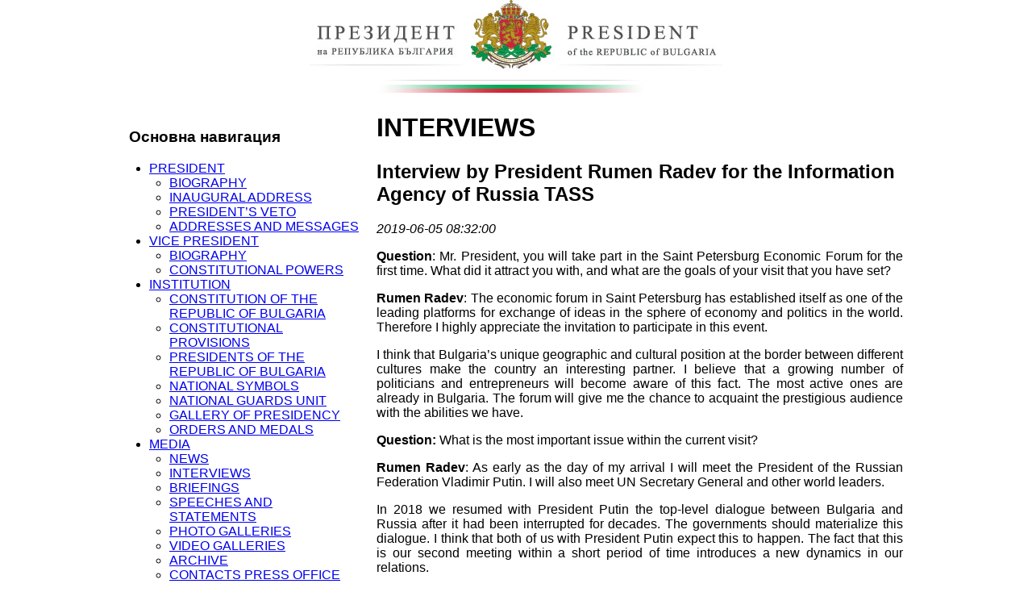

--- FILE ---
content_type: text/html; charset=UTF-8
request_url: http://text.president.bg/en/interviews-president4992/intervyu-na-prezidenta-rumen-radev-za-informatsionnata-agentsiya-na-rusiya-tass.html
body_size: 22198
content:
<!DOCTYPE html>
<html lang="en">
<head>
	<meta charset="utf-8">
	<title>INTERVIEWS - President of the Republic of Bulgaria</title>
	<meta name="viewport" content="width=device-width, initial-scale=1">
	<meta name="keywords" content="President, Republic of Bulgaria, bulgaria, Bulgaria, Plevneliev, plevneliev, ROSEN PLEVNELIEV, Rosen Plevneliev, Sofia, Dondukov" />
	<meta name="description" content="Website of the President of the Republic of Bulgaria" />
	<link rel="shortcut icon" type="image/x-icon" href="/favicon.ico" />
	<meta property="og:title" content="Президент на Република България" />
	<meta property="og:url" content="http://text.president.bg/en/interviews-president4992/intervyu-na-prezidenta-rumen-radev-za-informatsionnata-agentsiya-na-rusiya-tass.html" />
	<meta property="og:image" content="http://www.president.bg/images/sys/DEF.jpg" />
	<meta property="og:site_name" content="President.bg" />
	<meta property="og:description" content="INTERVIEWS - President of the Republic of Bulgaria" />
	<base href="http://www.president.bg" />
	

	<style>
body{
	font-family: Arial, sans-serif;
	margin: 0;
}
.container{
	margin: 0 auto;
	max-width: 960px;
}
nav{
	float: left;
	width: 30%;
	padding-right:2%;

}
ul {
	padding-left:25px;
}
.breadcrumb li {
	display:inline-block;
}
footer {
    clear:both;
}
</style>
</head>

<body>
    <header>
      <center><a href="http://text.president.bg/en/"><img src="http://text.president.bg/images/logo.jpg" alt="logo"></a></center>
    </header>
	<div class="container" role="main">
		<nav role="navigation">
		<h3>Основна навигация</h3>
			<div role="menubar"><ul><li class=' dropdown item2'><a href='http://text.president.bg/en/cat9/Biografia-na-prezidenta/' >PRESIDENT</a><ul><li class='  item9'><a href='http://text.president.bg/en/cat9/President-biography' >BIOGRAPHY</a></li><li class='  item45'><a href='http://text.president.bg/en/cat45/President-inaugural-address' >INAUGURAL ADDRESS</a></li><li class='  item47'><a href='http://text.president.bg/en/cat47/Presidents-veto' >PRESIDENT’S VETO</a></li><li class='  item49'><a href='http://text.president.bg/en/cat49/Adresses-and-Messages-of-the-President-of-the-Republic-of-Bulgaria-Rosen-Plevneliev' >ADDRESSES AND MESSAGES</a></li></ul></li><li class=' dropdown item3'><a href='http://text.president.bg/en/cat14/Viceprezident-biografia/' >VICE PRESIDENT</a><ul><li class='  item14'><a href='http://text.president.bg/en/cat14/Vice-President-biography' >BIOGRAPHY</a></li><li class='  item20'><a href='http://text.president.bg/en/cat20/Vice-President-Constitutional-powers' >CONSTITUTIONAL POWERS</a></li></ul></li><li class=' dropdown item71'><a href='http://text.president.bg/en/cat71/Institution-of-the-President-of-the-Republic-of-Bulgaria' >INSTITUTION</a><ul><li class='  item115'><a href='http://text.president.bg/en/cat115/Constitution-of-the-Republic-of-Bulgaria' >CONSTITUTION OF THE REPUBLIC OF BULGARIA</a></li><li class='  item72'><a href='http://text.president.bg/en/cat72/Constitutional-provisions' >CONSTITUTIONAL PROVISIONS</a></li><li class='  item73'><a href='http://text.president.bg/en/cat73/Presidents-of-the-Republic-of-Bulgaria' >PRESIDENTS OF THE REPUBLIC OF BULGARIA</a></li><li class='  item74'><a href='http://text.president.bg/en/cat74/National-symbols' >NATIONAL SYMBOLS</a></li><li class='  item75'><a href='http://text.president.bg/en/cat75/National-guards-unit' >NATIONAL GUARDS UNIT</a></li><li class='  item76'><a href='http://text.president.bg/en/cat76/Gallery-of-Presidency' >GALLERY OF PRESIDENCY</a></li><li class='  item87'><a href='http://text.president.bg/en/cat87/Orders-and-medals' >ORDERS AND MEDALS</a></li></ul></li><li class=' dropdown item50'><a href='http://text.president.bg/en/news' >MEDIA</a><ul><li class='  item1'><a href='http://text.president.bg/en/news' >NEWS</a></li><li class='  item16'><a href='http://text.president.bg/en/interviews-president' >INTERVIEWS</a></li><li class='  item17'><a href='http://text.president.bg/en/briefings' >BRIEFINGS</a></li><li class='  item52'><a href='http://text.president.bg/en/speeches-and-statements' >SPEECHES AND STATEMENTS</a></li><li class='  item53'><a href='http://text.president.bg/en/photo-gallery' >PHOTO GALLERIES</a></li><li class='  item54'><a href='http://text.president.bg/en/video-gallery' >VIDEO GALLERIES</a></li><li class='  item18'><a href='http://text.president.bg/en/archive' >ARCHIVE</a></li><li class='  item55'><a href='http://text.president.bg/en/contacts-press-office' >CONTACTS PRESS OFFICE</a></li></ul></li><li class='  item69'><a href='http://text.president.bg/en/cat69/councils' >COUNCILS</a></li></ul></div>
			<div> 
				                <a href="http://text.president.bg/en/">Home</a>
				<a href="http://text.president.bg/en/site-map">Site map</a>
				<a href="http://text.president.bg/en/contacts">Contacts</a> 
				<a href="http://text.president.bg/bg/interviews-president4992/intervyu-na-prezidenta-rumen-radev-za-informatsionnata-agentsiya-na-rusiya-tass">BG</a>
								 
				
							</div> 
		</nav>
		
<div>
	<div>
	<div>
		<h1>INTERVIEWS</h1>
	</div>	
	</div> 
    	<div>
		<h2>Interview by President Rumen Radev for the Information Agency of Russia TASS</h2>
		<em>2019-06-05 08:32:00</em>
		<p style="text-align: justify;">
	<strong>Question</strong>: Mr. President, you will take part in the Saint Petersburg Economic Forum for the first time. What did it attract you with, and what are the goals of your visit that you have set?</p>
<p style="text-align: justify;">
	<strong>Rumen Radev</strong>: The economic forum in Saint Petersburg has established itself as one of the leading platforms for exchange of ideas in the sphere of economy and politics in the world. Therefore I highly appreciate the invitation to participate in this event.</p>
<p style="text-align: justify;">
	I think that Bulgaria&rsquo;s unique geographic and cultural position at the border between different cultures make the country an interesting partner. I believe that a growing number of politicians and entrepreneurs will become aware of this fact. The most active ones are already in Bulgaria. The forum will give me the chance to acquaint the prestigious audience with the abilities we have.</p>
<p style="text-align: justify;">
	<strong>Question: </strong>What is the most important issue within the current visit?</p>
<p style="text-align: justify;">
	<strong>Rumen Radev</strong>: As early as the day of my arrival I will meet the President of the Russian Federation Vladimir Putin. I will also meet UN Secretary General and other world leaders.</p>
<p style="text-align: justify;">
	In 2018 we resumed with President Putin the top-level dialogue between Bulgaria and Russia after it had been interrupted for decades. The governments should materialize this dialogue. I think that both of us with President Putin expect this to happen. The fact that this is our second meeting within a short period of time introduces a new dynamics in our relations.</p>
<p style="text-align: justify;">
	<strong>Question: </strong>What are the most promising spheres for economic cooperation between the two countries in the future?</p>
<p style="text-align: justify;">
	<strong>Rumen Radev</strong>:&nbsp; Russia is among Bulgaria&rsquo;s most important foreign trade partners, in the sphere of tourism, construction and food industry. As far as energy resources are concerned, Russia&rsquo;s importance is dominant. Our country imports Russian energy products worth billions of leva and this import forms the basic part of our trade.</p>
<p style="text-align: justify;">
	I am convinced that our economic cooperation with Russia should develop, despite the sanctions and countersanctions, as our western partners develop it, particularly in the energy sphere. Naturally, important principles should be observed such as competitiveness, transparency, security of supplies &ndash; and particularly for Bulgaria &ndash; at reasonable prices.</p>
<p style="text-align: justify;">
	<strong>Question: </strong>How do you assess the prospects for continuing the Turkish Stream gas pipeline through Bulgarian territory and for resuming the construction of the Belene Nuclear Power Plant?</p>
<p style="text-align: justify;">
	<strong>Rumen Radev</strong>:&nbsp; We have a good cooperation in the sphere of the transit of Russian natural gas through Bulgaria. Currently we are building the capacity for receiving and distributing additionally Russian gas and gas from other sources through our territory.</p>
<p style="text-align: justify;">
	Our country has a well-developed gas transit system, which is currently expanded and the gas connections with neighboring countries will ensure the access of Russian gas to Central Europe. Only a couple of days ago the first sod was turned of the new inter-connector with Greece. Therefore we expect to receive gas from Turkish Stream as well.</p>
<p style="text-align: justify;">
	As far as the prospects are concerned, I have said more than once that the most secure, the most reliable and cheapest route is the direct one. Therefore the logical choice to increase the transit of Russian gas through the Black Sea is for this to happen with a pipeline to Bulgaria.</p>
<p style="text-align: justify;">
	As for the Belene Nuclear Power Plant project, I think that it is inevitable &ndash; three billion leva have already been invested in it, which is the money of the Bulgarian taxpayers. Moreover the developing industry will need more secure energy. However, for it to be implemented, clear juridical, temporal and price frameworks are necessary. The procedure for selecting a strategic investor for the new Nuclear Power Plant was officially announced on 22 May and moreover in the EU&rsquo;s official newspaper. In the next 90 days those willing to construct Bulgaria&rsquo;s second Nuclear Power Plant can declare their intention. The whole procedure should be completed within a year and on 22 May 2020 it should be clear who will construct the Belene Nuclear Power Plant.</p>
<p style="text-align: justify;">
	<strong>Question: </strong>In terms of a ten-point rating system, how can the relations between Bulgaria and Russia be rated? What is your opinion about the current state of affairs, moreover given that in the near future the 140<sup>th</sup> anniversary of establishing the diplomatic relations will be marked?</p>
<p style="text-align: justify;">
	<strong>Rumen Radev</strong>:&nbsp; The relations between our two countries have a thousand-year-old history, and the historical tie is very strong. The alphabet in which the people of Russia writes today came from Bulgaria, and so does the religion it professes and also the traditional liturgical language. Later Russia sacrificed the lives of tens of thousands of its sons for Bulgaria&rsquo;s freedom. Bulgarians have not forgotten this fact. The centuries-old historical ties are the reason for the extreme closeness between our peoples, which has stood the test of time and the vicissitudes of politics. Therefore I would not like to put these deeply emotional relations in tables with numbers. It is the duty of the current politicians to build our relations on a solid historical basis and not to serve transient ideological influences.&nbsp;</p>
<p style="text-align: justify;">
	<strong>Question: </strong>From the viewpoint of Bulgaria&rsquo;s President, what hinders lifting the sanctions regime between Russia and the EU?</p>
<p style="text-align: justify;">
	<strong>Rumen Radev</strong>:&nbsp; The conditions for lifting the sanctions, as they are formulated by the Council of the EU, pertain to the complete fulfilment of the Minsk agreement by the two parties. Achieving progress on this condition serves the interests of both the EU and Russia.</p>
<p style="text-align: justify;">
	<strong>Question:</strong> Let us continue talking about foreign policy. You have a university degree, MA in the sphere of strategic investigations. What is your opinion about the current stage of global development, considering that the world has become so unstable, moreover politics started dictating the rules in both sports and economy?</p>
<p style="text-align: justify;">
	<strong>Rumen Radev</strong>:&nbsp; The reason for the unstable system of international relations today is the growing irregularity in the development of different world political and economic centers. The free and uncontrolled migration of capitals exacerbates the situation. Globalization made this irregularity in development more dramatic, which resulted in drastic changes in the economic and therefrom in the political potential of the different countries. As a result, old conflicts were revived and new contradictions surfaced, creating conditions for conflicts. Who would presume that China today will be the major country to embrace and support the free world trade idea and the US will impose protectionist measures and sanctions? Who would presume that the economic weight of world capitalism will be transferred from Western Europe and North America to East Asia. Who would presume that on the Old Continent we will again fight against neo-fascism and xenophobia?</p>
<p style="text-align: justify;">
	At the same time there are no adequate mechanisms and tools to regulate the ensuing from the disproportional development ambitions of the various international actors to occupy or preserve their position on the world arena. Multilateral diplomacy is under pressure, the UN fights with the consequences from the crises, rather than making attempts to prevent them. A lot of its agencies suffer a real crisis of identity. Regional organizations are often blocked by internal contradictions. Instability logically creates the temptation to refuse to seek mutually profitable solutions through dialogue and creates the risk of unilateral action and there have been increased attempts to find solutions based on force.</p>
<p style="text-align: justify;">
	<strong>Question: </strong>You have more than once reiterated the necessity for a further NATO enlargement, who is this enlargement directed against? Does Russia really threaten the security in Europe, including that of Bulgaria?</p>
<p style="text-align: justify;">
	<strong>Rumen Radev</strong>:&nbsp; I think the paradigm is flawed for guaranteeing the security of one country at the expense of the security of another country. Such a formula leads to instability, mistrust and creates risks. The Western Balkan countries&rsquo; NATO membership, which Bulgaria supports, aims to reduce the conflict potential in our complicated region.</p>
<p style="text-align: justify;">
	The Republic of North Macedonia&rsquo;s NATO membership can no way threaten anybody.</p>
<p style="text-align: justify;">
	I strongly support easing the tension between NATO and Russia and resuming the full dialogue on security issues. Building more trust would overcome many of the fears that exist today.</p>
<p style="text-align: justify;">
	<strong>Question: </strong>How will Bulgaria develop in the next three to four years?</p>
<p style="text-align: justify;">
	<strong>Rumen Radev</strong>:&nbsp; I think that we should focus on education and the quality of life of the Bulgarians.</p>
<p style="text-align: justify;">
	This means that Bulgaria should work to ensure economic and social cohesion with the other EU member states. As one of the &ldquo;eastern gates&rdquo; to Europe, Bulgaria has knowledge about Russia and Turkey, which other EU member states do not have. I think this is our advantage which the EU and Russia can take advantage of in the development of the dialogue and the economic ties.</p>
<p style="text-align: justify;">
	<strong>Question: </strong>And how will its aviation and armed forces develop and will the cooperation with Russia continue in these spheres?</p>
<p style="text-align: justify;">
	<strong>Rumen Radev</strong>:&nbsp; For years on end our armed forces, and our aviation in particular, were neglected at the expense of other important sectors in public life. This had its impact on the processes of introducing new models of armament and equipment. Hopefully these negative trends are in the past and evidence of this are the launched projects for rearmament of the Bulgarian army. Naturally, aviation is one of the leading projects.</p>
<p style="text-align: justify;">
	On the other hand, the funds allocated by the Bulgarian government are insufficient to finance the whole rearmament of the armed forces, which means one thing &ndash; mutually beneficial cooperation with Russia to maintain the available armament. Even when we acquire new equipment under the launched projects, we will need some time to learn how to manage it, and in this period we should maintain the existing armament and equipment. Aviation will be no exception from these processes.</p>
<p style="text-align: justify;">
	<strong>Question: </strong>What are the pros and cons ensuing from your work as Head of State?</p>
<p style="text-align: justify;">
	<strong>Rumen Radev</strong>:&nbsp; The high public trust in the presidential institution is a strong stimulus, but it also obliges the public to be an efficient corrective of governance policies and alternatives. Therefore, I will continue to use all constitutional powers so that the public interest be placed in the focus of public debates.</p>
<p style="text-align: justify;">
	As any human being I would like to be more often with my family and relatives, which is not always possible and I am grateful for their understanding and support.</p>

	</div>
</div>
<div>  
<h3>MORE FROM INTERVIEWS</h3>
<div role="article">
   	<div><h3><a href="http://text.president.bg/en/interviews-president8083/intervyu-na-prezidenta-rumen-radev-za-analitichnoto-ikonomichesko-spisanie-caspian-energy.html">Interview by President Rumen Radev for the Caspian energy Journal</a></h3></div>
	<div><em>21 November 2024 | 19:07</em></div>
	<div>
		
	</div>
	<p></p>
</div>    
<div role="article">
   	<div><h3><a href="http://text.president.bg/en/interviews-president7371/rumen-radev-za-ana-mpa-gartsiya-i-balgariya-sa-strategicheska-os-na-stabilnost-na-balkanite-intervyu-na-prezidenta-rumen-radev-za-gratskata-informatsionna-agentsiya-ana-mpa.html">Rumen Radev to ANA-MPA: Greece and Bulgaria &#039;a strategic axis of stability&#039; in the Balkans

</a></h3></div>
	<div><em>13 September 2023 | 16:04</em></div>
	<div>
		Interview of Bulgarian President Rumen Radev to Athens-Macedonian News Agency and Sophia Papadopoulou, 12.09.2023
	</div>
	<p></p>
</div>    
<div role="article">
   	<div><h3><a href="http://text.president.bg/en/interviews-president6377/rumen-radev-za-yuraktiv-balgariya-ne-e-spirachka-v-protsesa-na-razshiryavane-na-es-nie-opazvame-samite-printsipi-i-tsennosti-na-nashiya-sayuz.html">Rumen Radev for EURACTIV: Bulgaria is not the Showstopper in the EU Enlargement Process; We Safeguard the very Principles and Values of our Union</a></h3></div>
	<div><em>16 December 2021 | 16:04</em></div>
	<div>
		Interview by President Rumen Radev for EURACTIV, 16 December 2021
	</div>
	<p></p>
</div>    
<div role="article">
   	<div><h3><a href="http://text.president.bg/en/interviews-president5050/intervyu-na-prezidenta-rumen-radev-za-vestnik-global-times.html">Interview by President Rumen Radev for „Global times“</a></h3></div>
	<div><em> 3 July 2019 | 09:09</em></div>
	<div>
		
	</div>
	<p></p>
</div>    
</div>

		<div class="container">
    <div role="search">
	  <div><a href="http://text.president.bg/en/cat44/Otkrito-upravlenie">ОТКРИТО УПРАВЛЕНИЕ</a></div>
	  <div><h3>e-ДОКУМЕНТИ</h3>
         <ul role="menu">
          <li role="presentation"><a href="http://e-report.president.bg/" target="_blank" tabindex="-1" role="menuitem">Деловодна справка</a></li>
          <li role="presentation"><a href="http://e-docs.president.bg/" target="_blank" tabindex="-1" role="menuitem">Подаване на e-документи</a></li>
        </ul>
     </div>
	</div> 
  </div>
<div class="container">
<div>
	<a href="http://text.president.bg/en/static2/Bulgarian-Christmas">
		<h3>BULGARIAN CHRISTMAS</h3>	
	</a>
</div>    
<div>
	<a href="http://text.president.bg/en/cat28/Support-a-dream-Charity-Initiative-of-the-President-of-the-Republic-of-Bulgaria">
		<h3>SUPPORT A DREAM</h3>	
	</a>
</div>    
<div>
	<a href="http://text.president.bg/en/cat37/About-award-John-Atanasov">
		<h3>JOHN ATANASOFF AWARD</h3>	
	</a>
</div>    
<div>
	<a href="http://text.president.bg/en/cat70/Consultative-Council-for-National-Security">
		<h3>CONSULTATIVE COUNCIL FOR NATIONAL SECURITY</h3>	
	</a>
</div>    
</div>

		<hr>
		<div>
<h3>Useful links</h3>
<hr>
<ul style="margin: 0; padding: 0;">
	<li><a href="https://www.parliament.bg/en">
		National Assembly of the Republic of Bulgaria
	</a></li>
	<li><a href="http://www.government.bg/fce/index.shtml?s=001&amp;p=0023">
		Council of Ministers of the Republic of Bulgaria
	</a></li>
	<li><a href="http://www.mfa.bg/setlang/en/">
		Ministry of Foreign Affairs of the Republic of Bulgaria
	</a></li>
	<li><a href="https://europa.eu/index_en.htm">
		European Union
	</a></li>
	<li><a href="https://3seas.eu/">
		Three Seas Initiative
	</a></li>
<li><a href="http://text.president.bg/en/links"><b>Read more &gt;</b></a></li>
</ul>
</div>
	</div>
  
	<footer role="contentinfo">
		<div class="container">	
		<p class="footer-content"><img src="/css/images/cc.png" alt="Creative Commons" style="width: 18px; height: 18px; " /> 2026&nbsp; <a href="http://www.president.bg">www.president.bg</a> Administration of the President of the Republic of Bulgaria<br>
	<a href="http://text.president.bg/en/static104/Avtorska-i-pravna-politika/">Copyright and Legal Policy</a><br> <a href="http://text.president.bg/en/static106/Privacy-and-Security-Policy">Privacy and Security Policy</a><br>
	<a href="http://text.president.bg/en/static105/Pomoshtna-informacia-Administration-of-the-President/">Help Information</a></p>
        </div>
	</footer> 
	


</body>